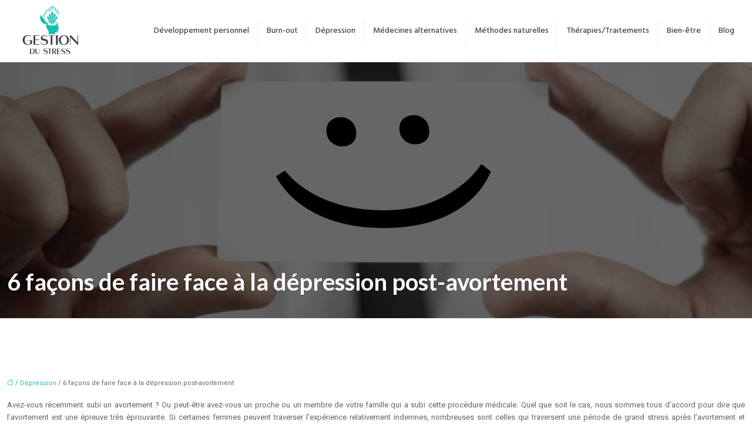

--- FILE ---
content_type: text/html; charset=UTF-8
request_url: https://www.gestion-du-stress.net/6-facons-de-faire-face-a-la-depression-post-avortement/
body_size: 12106
content:
<!DOCTYPE html>
<html lang="fr-FR">
<head>
<meta charset="UTF-8" />
<meta name="viewport" content="width=device-width">
<link rel="shortcut icon" href="/wp-content/uploads/2016/08/FAVICON.png" />
<script type="application/ld+json">
{
    "@context": "https://schema.org",
    "@graph": [
        {
            "@type": "WebSite",
            "@id": "https://www.gestion-du-stress.net#website",
            "url": "https://www.gestion-du-stress.net",
            "name": "gestion du stress",
            "inLanguage": "fr-FR",
            "publisher": {
                "@id": "https://www.gestion-du-stress.net#organization"
            }
        },
        {
            "@type": "Organization",
            "@id": "https://www.gestion-du-stress.net#organization",
            "name": "gestion du stress",
            "url": "https://www.gestion-du-stress.net",
            "logo": {
                "@type": "ImageObject",
                "@id": "https://www.gestion-du-stress.net#logo",
                "url": "https://www.gestion-du-stress.net/wp-content/uploads/2016/08/logo-1.png"
            }
        },
        {
            "@type": "Person",
            "@id": "https://www.gestion-du-stress.net/author/admin#person",
            "name": "admin",
            "jobTitle": "Rédaction Web",
            "url": "https://www.gestion-du-stress.net/author/admin",
            "worksFor": {
                "@id": "https://www.gestion-du-stress.net#organization"
            },
            "image": {
                "@type": "ImageObject",
                "url": ""
            }
        },
        {
            "@type": "WebPage",
            "@id": "https://www.gestion-du-stress.net/6-facons-de-faire-face-a-la-depression-post-avortement/#webpage",
            "url": "https://www.gestion-du-stress.net/6-facons-de-faire-face-a-la-depression-post-avortement/",
            "isPartOf": {
                "@id": "https://www.gestion-du-stress.net#website"
            },
            "breadcrumb": {
                "@id": "https://www.gestion-du-stress.net/6-facons-de-faire-face-a-la-depression-post-avortement/#breadcrumb"
            },
            "inLanguage": "fr_FR"
        },
        {
            "@type": "Article",
            "@id": "https://www.gestion-du-stress.net/6-facons-de-faire-face-a-la-depression-post-avortement/#article",
            "headline": "6 façons de faire face à la dépression post-avortement",
            "mainEntityOfPage": {
                "@id": "https://www.gestion-du-stress.net/6-facons-de-faire-face-a-la-depression-post-avortement/#webpage"
            },
            "wordCount": 1203,
            "isAccessibleForFree": true,
            "articleSection": [
                "Dépression"
            ],
            "datePublished": "2022-03-03T10:19:00+01:00",
            "author": {
                "@id": "https://www.gestion-du-stress.net/author/admin#person"
            },
            "publisher": {
                "@id": "https://www.gestion-du-stress.net#organization"
            },
            "inLanguage": "fr-FR"
        },
        {
            "@type": "BreadcrumbList",
            "@id": "https://www.gestion-du-stress.net/6-facons-de-faire-face-a-la-depression-post-avortement/#breadcrumb",
            "itemListElement": [
                {
                    "@type": "ListItem",
                    "position": 1,
                    "name": "Accueil",
                    "item": "https://www.gestion-du-stress.net/"
                },
                {
                    "@type": "ListItem",
                    "position": 2,
                    "name": "Dépression",
                    "item": "https://www.gestion-du-stress.net/depression/"
                },
                {
                    "@type": "ListItem",
                    "position": 3,
                    "name": "6 façons de faire face à la dépression post-avortement",
                    "item": "https://www.gestion-du-stress.net/6-facons-de-faire-face-a-la-depression-post-avortement/"
                }
            ]
        }
    ]
}</script>
<meta name='robots' content='max-image-preview:large' />
<title></title><meta name="description" content=""><link rel="alternate" title="oEmbed (JSON)" type="application/json+oembed" href="https://www.gestion-du-stress.net/wp-json/oembed/1.0/embed?url=https%3A%2F%2Fwww.gestion-du-stress.net%2F6-facons-de-faire-face-a-la-depression-post-avortement%2F" />
<link rel="alternate" title="oEmbed (XML)" type="text/xml+oembed" href="https://www.gestion-du-stress.net/wp-json/oembed/1.0/embed?url=https%3A%2F%2Fwww.gestion-du-stress.net%2F6-facons-de-faire-face-a-la-depression-post-avortement%2F&#038;format=xml" />
<style id='wp-img-auto-sizes-contain-inline-css' type='text/css'>
img:is([sizes=auto i],[sizes^="auto," i]){contain-intrinsic-size:3000px 1500px}
/*# sourceURL=wp-img-auto-sizes-contain-inline-css */
</style>
<style id='wp-block-library-inline-css' type='text/css'>
:root{--wp-block-synced-color:#7a00df;--wp-block-synced-color--rgb:122,0,223;--wp-bound-block-color:var(--wp-block-synced-color);--wp-editor-canvas-background:#ddd;--wp-admin-theme-color:#007cba;--wp-admin-theme-color--rgb:0,124,186;--wp-admin-theme-color-darker-10:#006ba1;--wp-admin-theme-color-darker-10--rgb:0,107,160.5;--wp-admin-theme-color-darker-20:#005a87;--wp-admin-theme-color-darker-20--rgb:0,90,135;--wp-admin-border-width-focus:2px}@media (min-resolution:192dpi){:root{--wp-admin-border-width-focus:1.5px}}.wp-element-button{cursor:pointer}:root .has-very-light-gray-background-color{background-color:#eee}:root .has-very-dark-gray-background-color{background-color:#313131}:root .has-very-light-gray-color{color:#eee}:root .has-very-dark-gray-color{color:#313131}:root .has-vivid-green-cyan-to-vivid-cyan-blue-gradient-background{background:linear-gradient(135deg,#00d084,#0693e3)}:root .has-purple-crush-gradient-background{background:linear-gradient(135deg,#34e2e4,#4721fb 50%,#ab1dfe)}:root .has-hazy-dawn-gradient-background{background:linear-gradient(135deg,#faaca8,#dad0ec)}:root .has-subdued-olive-gradient-background{background:linear-gradient(135deg,#fafae1,#67a671)}:root .has-atomic-cream-gradient-background{background:linear-gradient(135deg,#fdd79a,#004a59)}:root .has-nightshade-gradient-background{background:linear-gradient(135deg,#330968,#31cdcf)}:root .has-midnight-gradient-background{background:linear-gradient(135deg,#020381,#2874fc)}:root{--wp--preset--font-size--normal:16px;--wp--preset--font-size--huge:42px}.has-regular-font-size{font-size:1em}.has-larger-font-size{font-size:2.625em}.has-normal-font-size{font-size:var(--wp--preset--font-size--normal)}.has-huge-font-size{font-size:var(--wp--preset--font-size--huge)}.has-text-align-center{text-align:center}.has-text-align-left{text-align:left}.has-text-align-right{text-align:right}.has-fit-text{white-space:nowrap!important}#end-resizable-editor-section{display:none}.aligncenter{clear:both}.items-justified-left{justify-content:flex-start}.items-justified-center{justify-content:center}.items-justified-right{justify-content:flex-end}.items-justified-space-between{justify-content:space-between}.screen-reader-text{border:0;clip-path:inset(50%);height:1px;margin:-1px;overflow:hidden;padding:0;position:absolute;width:1px;word-wrap:normal!important}.screen-reader-text:focus{background-color:#ddd;clip-path:none;color:#444;display:block;font-size:1em;height:auto;left:5px;line-height:normal;padding:15px 23px 14px;text-decoration:none;top:5px;width:auto;z-index:100000}html :where(.has-border-color){border-style:solid}html :where([style*=border-top-color]){border-top-style:solid}html :where([style*=border-right-color]){border-right-style:solid}html :where([style*=border-bottom-color]){border-bottom-style:solid}html :where([style*=border-left-color]){border-left-style:solid}html :where([style*=border-width]){border-style:solid}html :where([style*=border-top-width]){border-top-style:solid}html :where([style*=border-right-width]){border-right-style:solid}html :where([style*=border-bottom-width]){border-bottom-style:solid}html :where([style*=border-left-width]){border-left-style:solid}html :where(img[class*=wp-image-]){height:auto;max-width:100%}:where(figure){margin:0 0 1em}html :where(.is-position-sticky){--wp-admin--admin-bar--position-offset:var(--wp-admin--admin-bar--height,0px)}@media screen and (max-width:600px){html :where(.is-position-sticky){--wp-admin--admin-bar--position-offset:0px}}

/*# sourceURL=wp-block-library-inline-css */
</style><style id='global-styles-inline-css' type='text/css'>
:root{--wp--preset--aspect-ratio--square: 1;--wp--preset--aspect-ratio--4-3: 4/3;--wp--preset--aspect-ratio--3-4: 3/4;--wp--preset--aspect-ratio--3-2: 3/2;--wp--preset--aspect-ratio--2-3: 2/3;--wp--preset--aspect-ratio--16-9: 16/9;--wp--preset--aspect-ratio--9-16: 9/16;--wp--preset--color--black: #000000;--wp--preset--color--cyan-bluish-gray: #abb8c3;--wp--preset--color--white: #ffffff;--wp--preset--color--pale-pink: #f78da7;--wp--preset--color--vivid-red: #cf2e2e;--wp--preset--color--luminous-vivid-orange: #ff6900;--wp--preset--color--luminous-vivid-amber: #fcb900;--wp--preset--color--light-green-cyan: #7bdcb5;--wp--preset--color--vivid-green-cyan: #00d084;--wp--preset--color--pale-cyan-blue: #8ed1fc;--wp--preset--color--vivid-cyan-blue: #0693e3;--wp--preset--color--vivid-purple: #9b51e0;--wp--preset--color--base: #f9f9f9;--wp--preset--color--base-2: #ffffff;--wp--preset--color--contrast: #111111;--wp--preset--color--contrast-2: #636363;--wp--preset--color--contrast-3: #A4A4A4;--wp--preset--color--accent: #cfcabe;--wp--preset--color--accent-2: #c2a990;--wp--preset--color--accent-3: #d8613c;--wp--preset--color--accent-4: #b1c5a4;--wp--preset--color--accent-5: #b5bdbc;--wp--preset--gradient--vivid-cyan-blue-to-vivid-purple: linear-gradient(135deg,rgb(6,147,227) 0%,rgb(155,81,224) 100%);--wp--preset--gradient--light-green-cyan-to-vivid-green-cyan: linear-gradient(135deg,rgb(122,220,180) 0%,rgb(0,208,130) 100%);--wp--preset--gradient--luminous-vivid-amber-to-luminous-vivid-orange: linear-gradient(135deg,rgb(252,185,0) 0%,rgb(255,105,0) 100%);--wp--preset--gradient--luminous-vivid-orange-to-vivid-red: linear-gradient(135deg,rgb(255,105,0) 0%,rgb(207,46,46) 100%);--wp--preset--gradient--very-light-gray-to-cyan-bluish-gray: linear-gradient(135deg,rgb(238,238,238) 0%,rgb(169,184,195) 100%);--wp--preset--gradient--cool-to-warm-spectrum: linear-gradient(135deg,rgb(74,234,220) 0%,rgb(151,120,209) 20%,rgb(207,42,186) 40%,rgb(238,44,130) 60%,rgb(251,105,98) 80%,rgb(254,248,76) 100%);--wp--preset--gradient--blush-light-purple: linear-gradient(135deg,rgb(255,206,236) 0%,rgb(152,150,240) 100%);--wp--preset--gradient--blush-bordeaux: linear-gradient(135deg,rgb(254,205,165) 0%,rgb(254,45,45) 50%,rgb(107,0,62) 100%);--wp--preset--gradient--luminous-dusk: linear-gradient(135deg,rgb(255,203,112) 0%,rgb(199,81,192) 50%,rgb(65,88,208) 100%);--wp--preset--gradient--pale-ocean: linear-gradient(135deg,rgb(255,245,203) 0%,rgb(182,227,212) 50%,rgb(51,167,181) 100%);--wp--preset--gradient--electric-grass: linear-gradient(135deg,rgb(202,248,128) 0%,rgb(113,206,126) 100%);--wp--preset--gradient--midnight: linear-gradient(135deg,rgb(2,3,129) 0%,rgb(40,116,252) 100%);--wp--preset--gradient--gradient-1: linear-gradient(to bottom, #cfcabe 0%, #F9F9F9 100%);--wp--preset--gradient--gradient-2: linear-gradient(to bottom, #C2A990 0%, #F9F9F9 100%);--wp--preset--gradient--gradient-3: linear-gradient(to bottom, #D8613C 0%, #F9F9F9 100%);--wp--preset--gradient--gradient-4: linear-gradient(to bottom, #B1C5A4 0%, #F9F9F9 100%);--wp--preset--gradient--gradient-5: linear-gradient(to bottom, #B5BDBC 0%, #F9F9F9 100%);--wp--preset--gradient--gradient-6: linear-gradient(to bottom, #A4A4A4 0%, #F9F9F9 100%);--wp--preset--gradient--gradient-7: linear-gradient(to bottom, #cfcabe 50%, #F9F9F9 50%);--wp--preset--gradient--gradient-8: linear-gradient(to bottom, #C2A990 50%, #F9F9F9 50%);--wp--preset--gradient--gradient-9: linear-gradient(to bottom, #D8613C 50%, #F9F9F9 50%);--wp--preset--gradient--gradient-10: linear-gradient(to bottom, #B1C5A4 50%, #F9F9F9 50%);--wp--preset--gradient--gradient-11: linear-gradient(to bottom, #B5BDBC 50%, #F9F9F9 50%);--wp--preset--gradient--gradient-12: linear-gradient(to bottom, #A4A4A4 50%, #F9F9F9 50%);--wp--preset--font-size--small: 13px;--wp--preset--font-size--medium: 20px;--wp--preset--font-size--large: 36px;--wp--preset--font-size--x-large: 42px;--wp--preset--spacing--20: min(1.5rem, 2vw);--wp--preset--spacing--30: min(2.5rem, 3vw);--wp--preset--spacing--40: min(4rem, 5vw);--wp--preset--spacing--50: min(6.5rem, 8vw);--wp--preset--spacing--60: min(10.5rem, 13vw);--wp--preset--spacing--70: 3.38rem;--wp--preset--spacing--80: 5.06rem;--wp--preset--spacing--10: 1rem;--wp--preset--shadow--natural: 6px 6px 9px rgba(0, 0, 0, 0.2);--wp--preset--shadow--deep: 12px 12px 50px rgba(0, 0, 0, 0.4);--wp--preset--shadow--sharp: 6px 6px 0px rgba(0, 0, 0, 0.2);--wp--preset--shadow--outlined: 6px 6px 0px -3px rgb(255, 255, 255), 6px 6px rgb(0, 0, 0);--wp--preset--shadow--crisp: 6px 6px 0px rgb(0, 0, 0);}:root { --wp--style--global--content-size: 1320px;--wp--style--global--wide-size: 1920px; }:where(body) { margin: 0; }.wp-site-blocks { padding-top: var(--wp--style--root--padding-top); padding-bottom: var(--wp--style--root--padding-bottom); }.has-global-padding { padding-right: var(--wp--style--root--padding-right); padding-left: var(--wp--style--root--padding-left); }.has-global-padding > .alignfull { margin-right: calc(var(--wp--style--root--padding-right) * -1); margin-left: calc(var(--wp--style--root--padding-left) * -1); }.has-global-padding :where(:not(.alignfull.is-layout-flow) > .has-global-padding:not(.wp-block-block, .alignfull)) { padding-right: 0; padding-left: 0; }.has-global-padding :where(:not(.alignfull.is-layout-flow) > .has-global-padding:not(.wp-block-block, .alignfull)) > .alignfull { margin-left: 0; margin-right: 0; }.wp-site-blocks > .alignleft { float: left; margin-right: 2em; }.wp-site-blocks > .alignright { float: right; margin-left: 2em; }.wp-site-blocks > .aligncenter { justify-content: center; margin-left: auto; margin-right: auto; }:where(.wp-site-blocks) > * { margin-block-start: 1.2rem; margin-block-end: 0; }:where(.wp-site-blocks) > :first-child { margin-block-start: 0; }:where(.wp-site-blocks) > :last-child { margin-block-end: 0; }:root { --wp--style--block-gap: 1.2rem; }:root :where(.is-layout-flow) > :first-child{margin-block-start: 0;}:root :where(.is-layout-flow) > :last-child{margin-block-end: 0;}:root :where(.is-layout-flow) > *{margin-block-start: 1.2rem;margin-block-end: 0;}:root :where(.is-layout-constrained) > :first-child{margin-block-start: 0;}:root :where(.is-layout-constrained) > :last-child{margin-block-end: 0;}:root :where(.is-layout-constrained) > *{margin-block-start: 1.2rem;margin-block-end: 0;}:root :where(.is-layout-flex){gap: 1.2rem;}:root :where(.is-layout-grid){gap: 1.2rem;}.is-layout-flow > .alignleft{float: left;margin-inline-start: 0;margin-inline-end: 2em;}.is-layout-flow > .alignright{float: right;margin-inline-start: 2em;margin-inline-end: 0;}.is-layout-flow > .aligncenter{margin-left: auto !important;margin-right: auto !important;}.is-layout-constrained > .alignleft{float: left;margin-inline-start: 0;margin-inline-end: 2em;}.is-layout-constrained > .alignright{float: right;margin-inline-start: 2em;margin-inline-end: 0;}.is-layout-constrained > .aligncenter{margin-left: auto !important;margin-right: auto !important;}.is-layout-constrained > :where(:not(.alignleft):not(.alignright):not(.alignfull)){max-width: var(--wp--style--global--content-size);margin-left: auto !important;margin-right: auto !important;}.is-layout-constrained > .alignwide{max-width: var(--wp--style--global--wide-size);}body .is-layout-flex{display: flex;}.is-layout-flex{flex-wrap: wrap;align-items: center;}.is-layout-flex > :is(*, div){margin: 0;}body .is-layout-grid{display: grid;}.is-layout-grid > :is(*, div){margin: 0;}body{--wp--style--root--padding-top: 0px;--wp--style--root--padding-right: var(--wp--preset--spacing--50);--wp--style--root--padding-bottom: 0px;--wp--style--root--padding-left: var(--wp--preset--spacing--50);}a:where(:not(.wp-element-button)){text-decoration: underline;}:root :where(a:where(:not(.wp-element-button)):hover){text-decoration: none;}:root :where(.wp-element-button, .wp-block-button__link){background-color: var(--wp--preset--color--contrast);border-radius: .33rem;border-color: var(--wp--preset--color--contrast);border-width: 0;color: var(--wp--preset--color--base);font-family: inherit;font-size: var(--wp--preset--font-size--small);font-style: normal;font-weight: 500;letter-spacing: inherit;line-height: inherit;padding-top: 0.6rem;padding-right: 1rem;padding-bottom: 0.6rem;padding-left: 1rem;text-decoration: none;text-transform: inherit;}:root :where(.wp-element-button:hover, .wp-block-button__link:hover){background-color: var(--wp--preset--color--contrast-2);border-color: var(--wp--preset--color--contrast-2);color: var(--wp--preset--color--base);}:root :where(.wp-element-button:focus, .wp-block-button__link:focus){background-color: var(--wp--preset--color--contrast-2);border-color: var(--wp--preset--color--contrast-2);color: var(--wp--preset--color--base);outline-color: var(--wp--preset--color--contrast);outline-offset: 2px;outline-style: dotted;outline-width: 1px;}:root :where(.wp-element-button:active, .wp-block-button__link:active){background-color: var(--wp--preset--color--contrast);color: var(--wp--preset--color--base);}:root :where(.wp-element-caption, .wp-block-audio figcaption, .wp-block-embed figcaption, .wp-block-gallery figcaption, .wp-block-image figcaption, .wp-block-table figcaption, .wp-block-video figcaption){color: var(--wp--preset--color--contrast-2);font-family: var(--wp--preset--font-family--body);font-size: 0.8rem;}.has-black-color{color: var(--wp--preset--color--black) !important;}.has-cyan-bluish-gray-color{color: var(--wp--preset--color--cyan-bluish-gray) !important;}.has-white-color{color: var(--wp--preset--color--white) !important;}.has-pale-pink-color{color: var(--wp--preset--color--pale-pink) !important;}.has-vivid-red-color{color: var(--wp--preset--color--vivid-red) !important;}.has-luminous-vivid-orange-color{color: var(--wp--preset--color--luminous-vivid-orange) !important;}.has-luminous-vivid-amber-color{color: var(--wp--preset--color--luminous-vivid-amber) !important;}.has-light-green-cyan-color{color: var(--wp--preset--color--light-green-cyan) !important;}.has-vivid-green-cyan-color{color: var(--wp--preset--color--vivid-green-cyan) !important;}.has-pale-cyan-blue-color{color: var(--wp--preset--color--pale-cyan-blue) !important;}.has-vivid-cyan-blue-color{color: var(--wp--preset--color--vivid-cyan-blue) !important;}.has-vivid-purple-color{color: var(--wp--preset--color--vivid-purple) !important;}.has-base-color{color: var(--wp--preset--color--base) !important;}.has-base-2-color{color: var(--wp--preset--color--base-2) !important;}.has-contrast-color{color: var(--wp--preset--color--contrast) !important;}.has-contrast-2-color{color: var(--wp--preset--color--contrast-2) !important;}.has-contrast-3-color{color: var(--wp--preset--color--contrast-3) !important;}.has-accent-color{color: var(--wp--preset--color--accent) !important;}.has-accent-2-color{color: var(--wp--preset--color--accent-2) !important;}.has-accent-3-color{color: var(--wp--preset--color--accent-3) !important;}.has-accent-4-color{color: var(--wp--preset--color--accent-4) !important;}.has-accent-5-color{color: var(--wp--preset--color--accent-5) !important;}.has-black-background-color{background-color: var(--wp--preset--color--black) !important;}.has-cyan-bluish-gray-background-color{background-color: var(--wp--preset--color--cyan-bluish-gray) !important;}.has-white-background-color{background-color: var(--wp--preset--color--white) !important;}.has-pale-pink-background-color{background-color: var(--wp--preset--color--pale-pink) !important;}.has-vivid-red-background-color{background-color: var(--wp--preset--color--vivid-red) !important;}.has-luminous-vivid-orange-background-color{background-color: var(--wp--preset--color--luminous-vivid-orange) !important;}.has-luminous-vivid-amber-background-color{background-color: var(--wp--preset--color--luminous-vivid-amber) !important;}.has-light-green-cyan-background-color{background-color: var(--wp--preset--color--light-green-cyan) !important;}.has-vivid-green-cyan-background-color{background-color: var(--wp--preset--color--vivid-green-cyan) !important;}.has-pale-cyan-blue-background-color{background-color: var(--wp--preset--color--pale-cyan-blue) !important;}.has-vivid-cyan-blue-background-color{background-color: var(--wp--preset--color--vivid-cyan-blue) !important;}.has-vivid-purple-background-color{background-color: var(--wp--preset--color--vivid-purple) !important;}.has-base-background-color{background-color: var(--wp--preset--color--base) !important;}.has-base-2-background-color{background-color: var(--wp--preset--color--base-2) !important;}.has-contrast-background-color{background-color: var(--wp--preset--color--contrast) !important;}.has-contrast-2-background-color{background-color: var(--wp--preset--color--contrast-2) !important;}.has-contrast-3-background-color{background-color: var(--wp--preset--color--contrast-3) !important;}.has-accent-background-color{background-color: var(--wp--preset--color--accent) !important;}.has-accent-2-background-color{background-color: var(--wp--preset--color--accent-2) !important;}.has-accent-3-background-color{background-color: var(--wp--preset--color--accent-3) !important;}.has-accent-4-background-color{background-color: var(--wp--preset--color--accent-4) !important;}.has-accent-5-background-color{background-color: var(--wp--preset--color--accent-5) !important;}.has-black-border-color{border-color: var(--wp--preset--color--black) !important;}.has-cyan-bluish-gray-border-color{border-color: var(--wp--preset--color--cyan-bluish-gray) !important;}.has-white-border-color{border-color: var(--wp--preset--color--white) !important;}.has-pale-pink-border-color{border-color: var(--wp--preset--color--pale-pink) !important;}.has-vivid-red-border-color{border-color: var(--wp--preset--color--vivid-red) !important;}.has-luminous-vivid-orange-border-color{border-color: var(--wp--preset--color--luminous-vivid-orange) !important;}.has-luminous-vivid-amber-border-color{border-color: var(--wp--preset--color--luminous-vivid-amber) !important;}.has-light-green-cyan-border-color{border-color: var(--wp--preset--color--light-green-cyan) !important;}.has-vivid-green-cyan-border-color{border-color: var(--wp--preset--color--vivid-green-cyan) !important;}.has-pale-cyan-blue-border-color{border-color: var(--wp--preset--color--pale-cyan-blue) !important;}.has-vivid-cyan-blue-border-color{border-color: var(--wp--preset--color--vivid-cyan-blue) !important;}.has-vivid-purple-border-color{border-color: var(--wp--preset--color--vivid-purple) !important;}.has-base-border-color{border-color: var(--wp--preset--color--base) !important;}.has-base-2-border-color{border-color: var(--wp--preset--color--base-2) !important;}.has-contrast-border-color{border-color: var(--wp--preset--color--contrast) !important;}.has-contrast-2-border-color{border-color: var(--wp--preset--color--contrast-2) !important;}.has-contrast-3-border-color{border-color: var(--wp--preset--color--contrast-3) !important;}.has-accent-border-color{border-color: var(--wp--preset--color--accent) !important;}.has-accent-2-border-color{border-color: var(--wp--preset--color--accent-2) !important;}.has-accent-3-border-color{border-color: var(--wp--preset--color--accent-3) !important;}.has-accent-4-border-color{border-color: var(--wp--preset--color--accent-4) !important;}.has-accent-5-border-color{border-color: var(--wp--preset--color--accent-5) !important;}.has-vivid-cyan-blue-to-vivid-purple-gradient-background{background: var(--wp--preset--gradient--vivid-cyan-blue-to-vivid-purple) !important;}.has-light-green-cyan-to-vivid-green-cyan-gradient-background{background: var(--wp--preset--gradient--light-green-cyan-to-vivid-green-cyan) !important;}.has-luminous-vivid-amber-to-luminous-vivid-orange-gradient-background{background: var(--wp--preset--gradient--luminous-vivid-amber-to-luminous-vivid-orange) !important;}.has-luminous-vivid-orange-to-vivid-red-gradient-background{background: var(--wp--preset--gradient--luminous-vivid-orange-to-vivid-red) !important;}.has-very-light-gray-to-cyan-bluish-gray-gradient-background{background: var(--wp--preset--gradient--very-light-gray-to-cyan-bluish-gray) !important;}.has-cool-to-warm-spectrum-gradient-background{background: var(--wp--preset--gradient--cool-to-warm-spectrum) !important;}.has-blush-light-purple-gradient-background{background: var(--wp--preset--gradient--blush-light-purple) !important;}.has-blush-bordeaux-gradient-background{background: var(--wp--preset--gradient--blush-bordeaux) !important;}.has-luminous-dusk-gradient-background{background: var(--wp--preset--gradient--luminous-dusk) !important;}.has-pale-ocean-gradient-background{background: var(--wp--preset--gradient--pale-ocean) !important;}.has-electric-grass-gradient-background{background: var(--wp--preset--gradient--electric-grass) !important;}.has-midnight-gradient-background{background: var(--wp--preset--gradient--midnight) !important;}.has-gradient-1-gradient-background{background: var(--wp--preset--gradient--gradient-1) !important;}.has-gradient-2-gradient-background{background: var(--wp--preset--gradient--gradient-2) !important;}.has-gradient-3-gradient-background{background: var(--wp--preset--gradient--gradient-3) !important;}.has-gradient-4-gradient-background{background: var(--wp--preset--gradient--gradient-4) !important;}.has-gradient-5-gradient-background{background: var(--wp--preset--gradient--gradient-5) !important;}.has-gradient-6-gradient-background{background: var(--wp--preset--gradient--gradient-6) !important;}.has-gradient-7-gradient-background{background: var(--wp--preset--gradient--gradient-7) !important;}.has-gradient-8-gradient-background{background: var(--wp--preset--gradient--gradient-8) !important;}.has-gradient-9-gradient-background{background: var(--wp--preset--gradient--gradient-9) !important;}.has-gradient-10-gradient-background{background: var(--wp--preset--gradient--gradient-10) !important;}.has-gradient-11-gradient-background{background: var(--wp--preset--gradient--gradient-11) !important;}.has-gradient-12-gradient-background{background: var(--wp--preset--gradient--gradient-12) !important;}.has-small-font-size{font-size: var(--wp--preset--font-size--small) !important;}.has-medium-font-size{font-size: var(--wp--preset--font-size--medium) !important;}.has-large-font-size{font-size: var(--wp--preset--font-size--large) !important;}.has-x-large-font-size{font-size: var(--wp--preset--font-size--x-large) !important;}
/*# sourceURL=global-styles-inline-css */
</style>

<link rel='stylesheet' id='default-css' href='https://www.gestion-du-stress.net/wp-content/themes/factory-templates-4/style.css?ver=2b34f664dbd048886bca1c539552c602' type='text/css' media='all' />
<link rel='stylesheet' id='bootstrap5-css' href='https://www.gestion-du-stress.net/wp-content/themes/factory-templates-4/css/bootstrap.min.css?ver=2b34f664dbd048886bca1c539552c602' type='text/css' media='all' />
<link rel='stylesheet' id='bootstrap-icon-css' href='https://www.gestion-du-stress.net/wp-content/themes/factory-templates-4/css/bootstrap-icons.css?ver=2b34f664dbd048886bca1c539552c602' type='text/css' media='all' />
<link rel='stylesheet' id='global-css' href='https://www.gestion-du-stress.net/wp-content/themes/factory-templates-4/css/global.css?ver=2b34f664dbd048886bca1c539552c602' type='text/css' media='all' />
<link rel='stylesheet' id='light-theme-css' href='https://www.gestion-du-stress.net/wp-content/themes/factory-templates-4/css/light.css?ver=2b34f664dbd048886bca1c539552c602' type='text/css' media='all' />
<script type="text/javascript" src="https://code.jquery.com/jquery-3.2.1.min.js?ver=2b34f664dbd048886bca1c539552c602" id="jquery3.2.1-js"></script>
<script type="text/javascript" src="https://www.gestion-du-stress.net/wp-content/themes/factory-templates-4/js/fn.js?ver=2b34f664dbd048886bca1c539552c602" id="default_script-js"></script>
<link rel="https://api.w.org/" href="https://www.gestion-du-stress.net/wp-json/" /><link rel="alternate" title="JSON" type="application/json" href="https://www.gestion-du-stress.net/wp-json/wp/v2/posts/8563" /><link rel="EditURI" type="application/rsd+xml" title="RSD" href="https://www.gestion-du-stress.net/xmlrpc.php?rsd" />
<link rel="canonical" href="https://www.gestion-du-stress.net/6-facons-de-faire-face-a-la-depression-post-avortement/" />
<link rel='shortlink' href='https://www.gestion-du-stress.net/?p=8563' />
 
<meta name="google-site-verification" content="LQjeP5rKHSVYdqA_l2sSLvueix4MsojPlEVevQB9ymE" />
<script>
  (function(i,s,o,g,r,a,m){i['GoogleAnalyticsObject']=r;i[r]=i[r]||function(){
  (i[r].q=i[r].q||[]).push(arguments)},i[r].l=1*new Date();a=s.createElement(o),
  m=s.getElementsByTagName(o)[0];a.async=1;a.src=g;m.parentNode.insertBefore(a,m)
  })(window,document,'script','//www.google-analytics.com/analytics.js','ga');

  ga('create', 'UA-56126777-4', 'auto');
  ga('send', 'pageview');
 </script>
<meta name="google-site-verification" content="i0vA0Z_b6R7XEFDbMuK6WgKnhf0iyNfQ4XiwpapZ5t8" />
<link href="https://fonts.googleapis.com/css2?family=Hind:wght@300;400;500;600;700&family=Lato:ital,wght@0,100;0,300;0,400;0,700;0,900;1,100;1,300;1,400;1,700;1,900&family=Roboto:ital,wght@0,100;0,300;0,400;0,500;0,700;0,900;1,100;1,300;1,400;1,500;1,700;1,900&display=swap" rel="stylesheet"> 
<style type="text/css">
.default_color_background,.menu-bars{background-color : #13bfb1 }.default_color_text,a,h1 span,h2 span,h3 span,h4 span,h5 span,h6 span{color :#13bfb1 }.navigation li a,.navigation li.disabled,.navigation li.active a,.owl-dots .owl-dot.active span,.owl-dots .owl-dot:hover span{background-color: #13bfb1;}
.block-spc{border-color:#13bfb1}
.page-content a{color : #13bfb1 }.page-content a:hover{color : #63ede2 }.col-menu,.main-navigation{background-color:transparent;}nav.navbar{background-color:#ffffff} .main-navigation nav li{padding:0px;}.main-navigation.scrolled{background-color:#ffffff;}.main-navigation .logo-main{padding: 20px 10px 20px 10px;}@media(min-width:990px){nav li a{padding:20px 15px!important}}.main-navigation .sub-menu{background-color: #ffffff;}nav li a{font-size:14px;}nav li a{line-height:24px;}nav li a{color:#444444!important;}nav li:hover > a,.current-menu-item > a{color:#13bfb1!important;}.scrolled nav li a{color:#444444!important;}.scrolled nav li:hover a,.scrolled .current-menu-item a{color:#13bfb1!important;}.sub-menu a{color:#444444!important;}.main-navigation .sub-menu{padding:0px}.main-navigation ul ul li{padding:0px}.archive h1{color:#ffffff!important;}.category .subheader,.single .subheader{padding:350px 0px 30px }.archive h1{text-align:left!important;} .archive h1{font-size:40px}  .archive h2,.cat-description h2{font-size:25px} .archive h2 a,.cat-description h2{color:#444444!important;}.archive .readmore{background-color:#444444;}.archive .readmore{color:#ffffff;}.archive .readmore:hover{background-color:#13bfb1;}.archive .readmore:hover{color:#ffffff;}.archive .readmore{padding:8px 15px;}.single h1{color:#ffffff!important;}.single .the-post h2{color:#444!important;}.single .the-post h3{color:#444!important;}.single .the-post h4{color:#444!important;}.single .the-post h5{color:#444!important;}.single .the-post h6{color:#444!important;} .single .post-content a{color:#13bfb1} .single .post-content a:hover{color:#63ede2}.single h1{text-align:left!important;}.single h1{font-size: 40px}.single h2{font-size: 25px}.single h3{font-size: 21px}.single h4{font-size: 18px}.single h5{font-size: 16px}.single h6{font-size: 15px}footer{background-position:top }  footer{padding:80px 0px 50px 0px} .copyright{background-color:#545454} </style>
<style>:root {
    --color-primary: #13bfb1;
    --color-primary-light: #18f8e6;
    --color-primary-dark: #0d857b;
    --color-primary-hover: #11ab9f;
    --color-primary-muted: #1effff;
            --color-background: #fff;
    --color-text: #000000;
} </style>
<style id="custom-st" type="text/css">
body{font-family:Roboto,sans-serif;font-size:13px;line-height:21px;color:#626262;font-weight:400;}h1,h2,h3,h4,h5,h6{font-family:Lato,sans-serif;}.main-navigation .logo-main{padding:0;}nav li a{font-family:"Hind",sans-serif;font-weight:500;white-space:normal !important;}.main-navigation .menu-item-has-children:after{top:20px;right:2px;color:#13bfb1;}.main-navigation:not(.scrolled) .navbar{margin-top:30px;}body:not(.home) .main-navigation .navbar{margin-top:0px;!important;}#main-menu>li:before{content:"";position:absolute;right:0;top:12px;width:1px;height:70%;background-color:rgba(0,0,0,.05);}#main-menu>li:last-child:before{display:none}.stack-bg{background-size:auto !important;background-repeat:no-repeat;background-position:right bottom !important;padding:3em 3em 8em;}.hr1{color:#13bfb1 !important;opacity:1;margin:25px 0 !important;max-width:100px;}.hr2{margin:25px 0 !important;max-width:unset;}footer .copyright{border-top:none !important;padding:30px 0;margin-top:0px;color:#ffffff;}#inactive,#progress,.to-top{z-index:2;}footer .footer-widget{color:#ffffff;font-weight:600;line-height:1.4em;border-bottom:none!important;}footer img{margin-bottom:25px;}.archive .readmore{margin-top:10px;}.archive h2{margin-bottom:20px;}.archive .loop-post{margin-bottom:120px;}.archive h1,.single h1{font-weight:600;}.archive .post{box-shadow:0 30px 100px 0 rgba(221,224,231,0.5);padding:30px;}.single .sidebar-ma{text-align:left;}.widget_sidebar .sidebar-widget{text-align:left;padding:0 0 10px;border-bottom:none;font-family:Lato;font-weight:300;color:#444444;}.widget_sidebar{box-sizing:border-box;text-align:center;background-color:#f7f7f7;padding:30px;margin-bottom:30px;}@media screen and (max-width:969px){.home h1{font-size:45px !important;line-height:50px !important;}.home h2{font-size:35px !important;line-height:40px !important;padding-bottom:0px !important;}.home h3{font-size:25px !important;}.main-navigation .navbar{margin-top:0px !important;padding:0px 15px !important;}.main-navigation.scrolled{padding:10px 0px !important;}.slider{padding-top:100px !important;}.padd-grp{padding:30px 10px !important;}.padd-grp3{padding:30px 20px !important;}.espace1{height:0px !important;}.grp-vert{padding:30px !important;}.stack-bg {padding:2em !important;}.col-border {padding-top:5px !important;}.row-vert {padding:30px 20px !important;}.navbar-toggler {border-color:#000;}.category .subheader,.single .subheader{padding:140px 0 1px !important;}.archive .loop-post{margin:40px 20px !important;}.archive h1,.single h1{font-size:30px;text-align:center !important;}.archive .post{padding:15px !important;}.widget-area{margin:30px !important;}}footer {color:#fff;}</style>
</head> 

<body class="wp-singular post-template-default single single-post postid-8563 single-format-standard wp-theme-factory-templates-4 catid-3" style="">

<div class="main-navigation  container-fluid is_sticky ">
<nav class="navbar navbar-expand-lg  container-xxl">

<a id="logo" href="https://www.gestion-du-stress.net">
<img class="logo-main" src="/wp-content/uploads/2016/08/logo-1.png"   alt="logo">
<img class="logo-sticky" src="/wp-content/uploads/2016/08/logo-1.png" width="auto" height="" alt="logo"></a>

    <button class="navbar-toggler" type="button" data-bs-toggle="collapse" data-bs-target="#navbarSupportedContent" aria-controls="navbarSupportedContent" aria-expanded="false" aria-label="Toggle navigation">
      <span class="navbar-toggler-icon"><i class="bi bi-list"></i></span>
    </button>

    <div class="collapse navbar-collapse" id="navbarSupportedContent">

<ul id="main-menu" class="classic-menu navbar-nav ms-auto mb-2 mb-lg-0"><li id="menu-item-8535" class="menu-item menu-item-type-taxonomy menu-item-object-category"><a href="https://www.gestion-du-stress.net/developpement-personnel/">Développement personnel</a></li>
<li id="menu-item-8534" class="menu-item menu-item-type-taxonomy menu-item-object-category"><a href="https://www.gestion-du-stress.net/burn-out/">Burn-out</a></li>
<li id="menu-item-11" class="menu-item menu-item-type-taxonomy menu-item-object-category current-post-ancestor current-menu-parent current-post-parent"><a href="https://www.gestion-du-stress.net/depression/">Dépression</a></li>
<li id="menu-item-8536" class="menu-item menu-item-type-taxonomy menu-item-object-category"><a href="https://www.gestion-du-stress.net/medecines-alternatives/">Médecines alternatives</a></li>
<li id="menu-item-8537" class="menu-item menu-item-type-taxonomy menu-item-object-category"><a href="https://www.gestion-du-stress.net/methodes-naturelles/">Méthodes naturelles</a></li>
<li id="menu-item-8538" class="menu-item menu-item-type-taxonomy menu-item-object-category"><a href="https://www.gestion-du-stress.net/therapies-traitements/">Thérapies/Traitements</a></li>
<li id="menu-item-8533" class="menu-item menu-item-type-taxonomy menu-item-object-category"><a href="https://www.gestion-du-stress.net/bien-etre/">Bien-être</a></li>
<li id="menu-item-8291" class="menu-item menu-item-type-taxonomy menu-item-object-category"><a href="https://www.gestion-du-stress.net/blog/">Blog</a></li>
</ul>
</div>
</nav>
</div><!--menu-->
<div style="background-color:admin" class="body-content     ">
  

<div class="container-fluid subheader" style="background-position:bottom;background-image:url(/wp-content/uploads/2016/08/plaisir-au-travail-1.png);background-color:;">
<div id="mask" style=""></div>	
<div class="container-xxl"><h1 class="title">6 façons de faire face à la dépression post-avortement</h1></div></div>



<div class="post-content container-xxl"> 


<div class="row">
<div class="  col-xxl-9  col-md-12">	



<div class="all-post-content">
<article>
<div style="font-size: 11px" class="breadcrumb"><a href="/"><i class="bi bi-house"></i></a>&nbsp;/&nbsp;<a href="https://www.gestion-du-stress.net/depression/">Dépression</a>&nbsp;/&nbsp;6 façons de faire face à la dépression post-avortement</div>
<div class="the-post">





<p>Avez-vous récemment subi un avortement ? Ou peut-être avez-vous un proche ou un membre de votre famille qui a subi cette procédure médicale. Quel que soit le cas, nous sommes tous d’accord pour dire que l’avortement est une épreuve très éprouvante. Si certaines femmes peuvent traverser l’expérience relativement indemnes, nombreuses sont celles qui traversent une période de grand stress après l’avortement et souffrent de ce que l’on appelle la dépression post-avortement. S’il n’est pas traité ou pris en charge correctement, ce type de dépression peut avoir un effet très néfaste sur le bien-être mental de la personne, au point de provoquer des pensées suicidaires ou des tentatives d’automutilation.</p>
<p></p>
<p>La dépression post-avortement peut être causée ou déclenchée par de nombreux facteurs. La dépression post-avortement peut être causée ou déclenchée par de nombreux facteurs. Elle peut résulter de problèmes relationnels qui ont eu pour origine ou pour conséquence l’avortement lui-même. La mère peut avoir eu des convictions morales ou religieuses qui s’opposaient à l’interruption de sa grossesse. La culpabilité peut également être une circonstance atténuante, surtout si un attachement au fœtus a été créé avant l’interruption de la grossesse. Quelle que soit la raison, la dépression post-avortement doit être traitée de manière approfondie et rapide, tout en tenant compte des besoins physiques et émotionnels de la personne concernée. Ils sont les seuls à pouvoir véritablement diagnostiquer la dépression post-avortement et à fournir l’aide et le traitement nécessaires pour traiter cette affection. Cependant, il existe aussi des moyens pour la mère et sa famille de faire face à cet événement. Voici quelques-uns de ces moyens.</p>
<h2>Prendre fait et cause pour la solidarité</h2>
<p>L’une des meilleures façons de faire face à la dépression post-avortement est de réaliser que la patiente n’est pas seule dans sa lutte, en comprenant que d’autres femmes vivent la même épreuve qu’elle. À partir de là, la patiente peut transformer son chagrin et son énergie négative en activités permettant de sensibiliser le public à la dépression post-avortement. Elle pourra ainsi occuper son temps de manière productive et peut-être même thérapeutique, car elle sera en contact avec d’autres personnes souffrant de la même maladie. L’une de ces activités consiste à soutenir la cause en utilisant du matériel promotionnel, comme des affiches, des bracelets personnalisés, des épingles à nourrice en émail, des cordons, etc. Il existe de nombreux services en ligne qui peuvent aider à produire ce matériel en masse et à des prix très abordables. En créant ces supports et en les distribuant, une personne souffrant de dépression post-avortement peut trouver une catharsis en sachant qu’elle fait le bon choix en sensibilisant le public à son état mental actuel.</p>
<h2>Développer un solide réseau de soutien</h2>
<p>Une patiente ne devrait jamais avoir à souffrir seule de dépression post-avortement. Elle ne doit donc pas hésiter à demander de l’aide à ses amis et à sa famille, qui lui apporteront le soutien dont elle a besoin pour surmonter les pires moments de sa dépression. En disposant d’un réseau de soutien solide à tout moment, la patiente aura toujours quelqu’un sur qui compter pour tout ce dont elle a besoin, qu’il s’agisse de quelqu’un à qui parler ou de quelqu’un qui la distraie de ses pensées.Inversement, la famille et les proches de la patiente ne doivent pas attendre d’être sollicités en premier pour offrir leur aide et leur soutien. Ils doivent s’efforcer de le faire le plus rapidement possible, indépendamment des disputes, des querelles intestines ou des drames que l’avortement lui-même a provoqués au sein de la famille. Ces questions doivent être mises de côté pour plus tard – les disputes ou les débats n’y changeront rien. La santé mentale et l’état de la patiente doivent passer en premier.</p>
<h2>Mangez sainement, avec une alimentation riche en vitamines et en nutriments</h2>
<p>La dépression, sous toutes ses formes, peut faire que la personne qui en souffre n’ait plus du tout d’appétit ou soit tentée de se gaver d’aliments malsains. Ces deux options sont inacceptables, car l’une ou l’autre peut et va entraîner une aggravation des symptômes et du bien-être mental du patient, outre leurs effets physiologiques évidents. En tant que tel, le patient doit faire de son mieux pour manger aussi sainement que possible. De nombreuses études ont établi un lien entre une alimentation saine, riche en vitamines et en nutriments essentiels, et l’amélioration de la santé mentale. Si un tel régime n’est pas possible pour le moment, un apport adéquat en multivitamines peut suffire pour une courte période, mais ne doit pas être utilisé trop longtemps.</p>
<h2>Faites de l’exercice avec intensité</h2>
<p>Une autre façon de faire face à la dépression post-avortement est de faire de l’exercice régulièrement ou simplement d’être actif physiquement tous les jours. Pratiquer une activité physique intense permet non seulement d’occuper l’attention et l’esprit de la personne concernée, mais aussi d’aider son corps à libérer des endorphines qui améliorent l’humeur et à évacuer le stress de manière saine. Toutefois, cette activité doit être pratiquée avec précaution, et seulement après que le patient a reçu l’autorisation de pratiquer une activité physique par son médecin ou son généraliste.</p>
<h2>Pratique de la méditation, des arts martiaux ou d’autres méthodes de relaxation</h2>
<p>Une fois que le patient a pris l’habitude de manger sainement et de faire régulièrement de l’exercice, il peut passer à des activités axées sur l’introspection et la relaxation, comme la méditation ou les arts martiaux. Ces activités aident les personnes souffrant de dépression à apprendre à affronter leurs pensées intérieures et leur agitation avec paix, confiance et tranquillité. Cela leur permet d’affronter de front leurs sentiments sous-jacents de culpabilité et de regret. Ces activités leur permettent également d’apprendre à combattre les crises de panique et de stress lorsqu’elles surviennent. Enfin, le patient et sa famille ou ses proches doivent faire tout leur possible pour suivre fidèlement tous les traitements prescrits par des professionnels de santé agréés, qu’il s’agisse de thérapie, de conseil, de médicaments ou d’une combinaison des trois. Cela donne à la personne le soutien ciblé dont elle a besoin pour se remettre complètement du traumatisme de l’événement.</p>
<h2>Faire face à la dépression post-avortement doit toujours être un travail d’équipe</h2>
<p>Un individu ne devrait jamais avoir à souffrir seul de la dépression post-avortement. Si vous en souffrez, allez chercher de l’aide immédiatement auprès de vos amis et de votre famille. N’ayez pas peur d’ennuyer qui que ce soit ou d’être considéré comme un être faible. Si un membre de votre famille ou un être cher souffre de dépression post-avortement, donnez-lui l’amour et l’abri dont il a tant besoin. En outre, l’adoption des méthodes d’adaptation énumérées ci-dessus devrait également aider massivement à faire face à ce type de dépression. N’oubliez pas de consulter un médecin avant de les essayer.</p>




</div>
</article>






</div>

</div>	


<div class="col-xxl-3 col-md-12">
<div class="sidebar">
<div class="widget-area">





<div class='widget_sidebar'><div class='sidebar-widget'>Nos derniers articles </div><div class='textwidget sidebar-ma'><div class="row mb-2"><div class="col-12"><a href="https://www.gestion-du-stress.net/ce-que-revelent-les-etudes-scientifiques-sur-la-meditation-et-la-gestion-du-stress/">Ce que révèlent les études scientifiques sur la méditation et la gestion du stress</a></div></div><div class="row mb-2"><div class="col-12"><a href="https://www.gestion-du-stress.net/les-bienfaits-de-la-pratique-de-la-meditation-pour-reduire-le-stress-et-retrouver-le-calme-interieur/">Les bienfaits de la pratique de la méditation pour réduire le stress et retrouver le calme intérieur</a></div></div><div class="row mb-2"><div class="col-12"><a href="https://www.gestion-du-stress.net/comment-une-activite-physique-reguliere-aide-a-prevenir-le-stress-naturellement/">Comment une activité physique régulière aide à prévenir le stress naturellement</a></div></div><div class="row mb-2"><div class="col-12"><a href="https://www.gestion-du-stress.net/les-aliments-anti-stress-a-privilegier-pour-mieux-gerer-les-tensions-quotidiennes/">Les aliments anti-stress à privilégier pour mieux gérer les tensions quotidiennes</a></div></div><div class="row mb-2"><div class="col-12"><a href="https://www.gestion-du-stress.net/pourquoi-une-activite-physique-reguliere-aide-a-reduire-le-stress-et-a-stabiliser-les-emotions/">Pourquoi une activité physique régulière aide à réduire le stress et à stabiliser les émotions</a></div></div></div></div></div><div class='widget_sidebar'><div class='sidebar-widget'>Articles similaires</div><div class='textwidget sidebar-ma'><div class="row mb-2"><div class="col-12"><a href="https://www.gestion-du-stress.net/depression-post-partum-comment-la-detecter-et-la-soigner/">Dépression post-partum : comment la détecter et la soigner ?</a></div></div><div class="row mb-2"><div class="col-12"><a href="https://www.gestion-du-stress.net/la-depression-post-partum-chez-les-hommes/">La dépression post-partum chez les hommes.</a></div></div><div class="row mb-2"><div class="col-12"><a href="https://www.gestion-du-stress.net/5-facons-daider-les-etudiants-souffrant-de-depression/">5 façons d&rsquo;aider les étudiants souffrant de dépression</a></div></div></div></div>
<style>
	.nav-post-cat .col-6 i{
		display: inline-block;
		position: absolute;
	}
	.nav-post-cat .col-6 a{
		position: relative;
	}
	.nav-post-cat .col-6:nth-child(1) a{
		padding-left: 18px;
		float: left;
	}
	.nav-post-cat .col-6:nth-child(1) i{
		left: 0;
	}
	.nav-post-cat .col-6:nth-child(2) a{
		padding-right: 18px;
		float: right;
	}
	.nav-post-cat .col-6:nth-child(2) i{
		transform: rotate(180deg);
		right: 0;
	}
	.nav-post-cat .col-6:nth-child(2){
		text-align: right;
	}
</style>



</div>
</div>
</div> </div>


<script>
document.addEventListener("DOMContentLoaded", function () {
  document.querySelectorAll("table").forEach(table => {
    if (!table.parentElement.classList.contains("table-scroll")) {
      const wrapper = document.createElement("div");
      wrapper.style.overflowX = "auto";
      wrapper.style.webkitOverflowScrolling = "touch";
      wrapper.style.maxWidth = "100%";
      wrapper.className = "table-scroll";

      table.parentNode.insertBefore(wrapper, table);
      wrapper.appendChild(table);
    }
  });
});
</script>





</div>

</div><!--body-content-->

<footer class="container-fluid" style="background-color:#545454; ">
<div class="container-xxl">	
<div class="widgets">
<div class="row">
<div class="col-xxl-3 col-md-12">
<div class="widget_footer"><div class="footer-widget">Symptômes</div>			<div class="textwidget"><p>Les symptômes du stress au travail se traduisent par un comportement particulier, des sensations de mal être et une perturbation et difficulté de prises d’initiatives. Le stress au travail peut induire l’employé en erreur et entraîne des malentendus fréquents.</p>

</div>
		</div></div>
<div class="col-xxl-3 col-md-12">
<div class="widget_footer"><div class="footer-widget">Impacts</div>			<div class="textwidget"><p>Plusieurs conséquences graves sont dues au stress et les risques vont jusqu’à l’épuisement professionnel. Ainsi, la personne réagissant à des situations de stress professionnel chronique souffrira non seulement sur le plan physique mais sur le plan moral également.
</p>

</div>
		</div></div>
<div class="col-xxl-3 col-md-12">
<div class="widget_footer"><div class="footer-widget">Formation</div>			<div class="textwidget"><p>La formation de gestion de stress est importante car elle permet de renforcer la confiance en soi. En effet, l’employé apprend à mieux gérer ses émotions en développant sa propre stratégie de gestion de stress et à agir positivement face à des situations stressantes.
</p>

</div>
		</div></div>
<div class="col-xxl-3 col-md-12">
<div class="widget_footer"><div class="footer-widget">Techniques</div>			<div class="textwidget"><p>Il existe des techniques antistress naturelles comme la respiration ou la méditation qui permettent la diminution de la pression au travail. Il est conseillé également de demeurer organisé et de bien gérer son temps pour éviter les situations stressantes.
</p>

</div>
		</div></div>
</div>
</div></div>
</footer>







<script type="speculationrules">
{"prefetch":[{"source":"document","where":{"and":[{"href_matches":"/*"},{"not":{"href_matches":["/wp-*.php","/wp-admin/*","/wp-content/uploads/*","/wp-content/*","/wp-content/plugins/*","/wp-content/themes/factory-templates-4/*","/*\\?(.+)"]}},{"not":{"selector_matches":"a[rel~=\"nofollow\"]"}},{"not":{"selector_matches":".no-prefetch, .no-prefetch a"}}]},"eagerness":"conservative"}]}
</script>
<p class="text-center" style="margin-bottom: 0px"><a href="/plan-du-site/">Plan du site</a></p><script type="text/javascript" src="https://www.gestion-du-stress.net/wp-content/themes/factory-templates-4/js/bootstrap.bundle.min.js" id="bootstrap5-js"></script>

<script type="text/javascript">
$(document).ready(function() {
$( ".the-post img" ).on( "click", function() {
var url_img = $(this).attr('src');
$('.img-fullscreen').html("<div><img src='"+url_img+"'></div>");
$('.img-fullscreen').fadeIn();
});
$('.img-fullscreen').on( "click", function() {
$(this).empty();
$('.img-fullscreen').hide();
});
//$('.block2.st3:first-child').removeClass("col-2");
//$('.block2.st3:first-child').addClass("col-6 fheight");
});
</script>



<div class="img-fullscreen"></div>
</body>
</html>

--- FILE ---
content_type: text/plain
request_url: https://www.google-analytics.com/j/collect?v=1&_v=j102&a=114372225&t=pageview&_s=1&dl=https%3A%2F%2Fwww.gestion-du-stress.net%2F6-facons-de-faire-face-a-la-depression-post-avortement%2F&ul=en-us%40posix&sr=1280x720&vp=1280x720&_u=IEBAAEABAAAAACAAI~&jid=1847396026&gjid=1398814071&cid=1942707544.1770072242&tid=UA-56126777-4&_gid=898753872.1770072242&_r=1&_slc=1&z=514329486
body_size: -453
content:
2,cG-4G2G3LD7FR